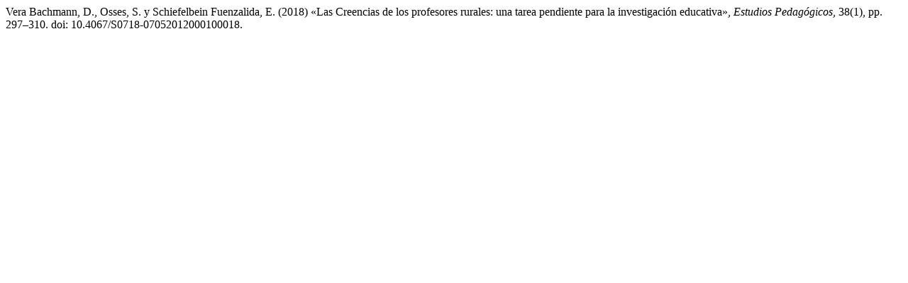

--- FILE ---
content_type: text/html; charset=UTF-8
request_url: http://revistas.uach.cl/index.php/estped/citationstylelanguage/get/harvard-cite-them-right?submissionId=2786&publicationId=2709
body_size: 319
content:
<div class="csl-bib-body">
  <div class="csl-entry">Vera Bachmann, D., Osses, S. y Schiefelbein Fuenzalida, E. (2018) «Las Creencias de los profesores rurales: una tarea pendiente para la investigación educativa», <i>Estudios Pedagógicos</i>, 38(1), pp. 297–310. doi: 10.4067/S0718-07052012000100018.</div>
</div>